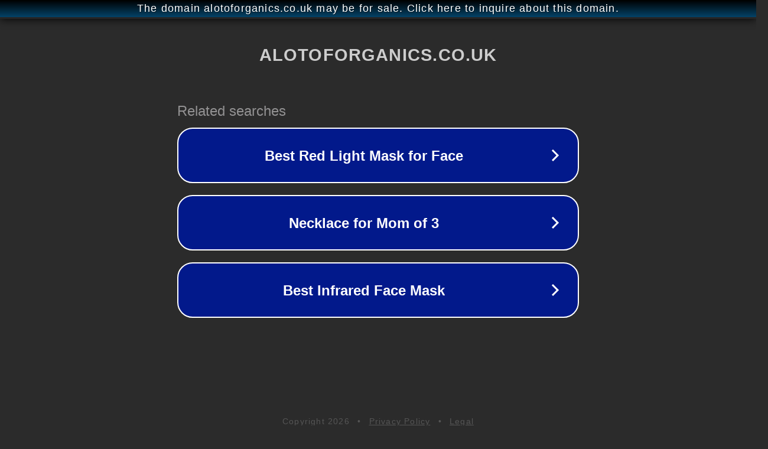

--- FILE ---
content_type: text/html; charset=utf-8
request_url: http://parked.alotoforganics.co.uk/
body_size: 1078
content:
<!doctype html>
<html data-adblockkey="MFwwDQYJKoZIhvcNAQEBBQADSwAwSAJBANDrp2lz7AOmADaN8tA50LsWcjLFyQFcb/P2Txc58oYOeILb3vBw7J6f4pamkAQVSQuqYsKx3YzdUHCvbVZvFUsCAwEAAQ==_MJyK2QvT+SyY3xkKXdJZbeF8ZUq2i6zG5b4DcjCmXBoNj5yaiduSUsth9CLOYJ2AeUNUjRzj/tpLUNaO9NxoPA==" lang="en" style="background: #2B2B2B;">
<head>
    <meta charset="utf-8">
    <meta name="viewport" content="width=device-width, initial-scale=1">
    <link rel="icon" href="[data-uri]">
    <link rel="preconnect" href="https://www.google.com" crossorigin>
</head>
<body>
<div id="target" style="opacity: 0"></div>
<script>window.park = "[base64]";</script>
<script src="/bsJatryCx.js"></script>
</body>
</html>
